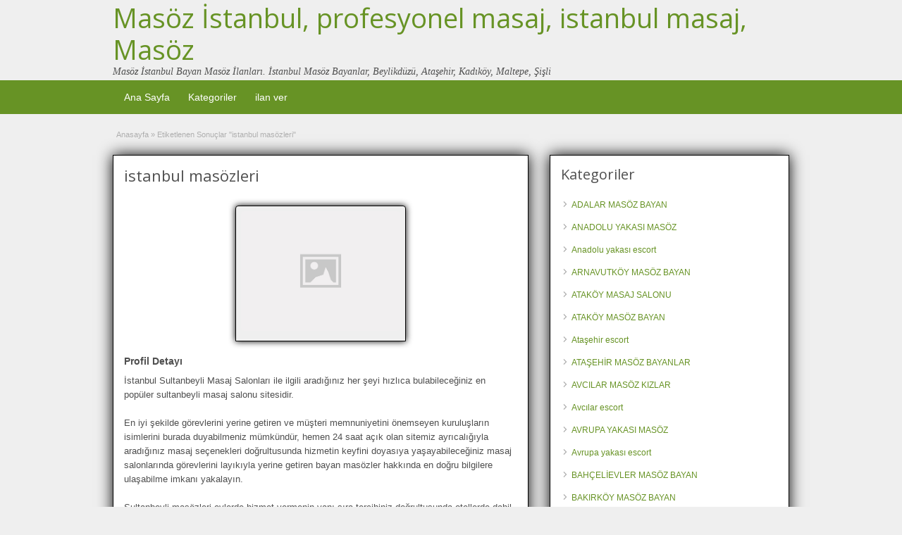

--- FILE ---
content_type: text/html; charset=UTF-8
request_url: http://www.ortimistanbul.com/ad-tag/istanbul-masozleri
body_size: 12025
content:
<!DOCTYPE html>
<!--[if lt IE 7 ]> <html class="ie6" lang="tr"> <![endif]-->
<!--[if IE 7 ]>    <html class="ie7" lang="tr"> <![endif]-->
<!--[if IE 8 ]>    <html class="ie8" lang="tr"> <![endif]-->
<!--[if IE 9 ]>    <html class="ie9" lang="tr"> <![endif]-->
<!--[if (gt IE 9)|!(IE)]><!--> <html lang="tr"> <!--<![endif]-->

<head>

	<meta http-equiv="Content-Type" content="text/html; charset=UTF-8" />
	<link rel="profile" href="http://gmpg.org/xfn/11" />

	<title>istanbul masözleri | Masöz İstanbul, profesyonel masaj, istanbul masaj, Masöz</title>

	<link rel="alternate" type="application/rss+xml" title="RSS 2.0" href="http://www.ortimistanbul.com/feed?post_type=ad_listing" />
	<link rel="pingback" href="http://www.ortimistanbul.com/xmlrpc.php" />

	<meta http-equiv="X-UA-Compatible" content="IE=edge,chrome=1">
	<meta name="viewport" content="width=device-width, initial-scale=1" />

	
	<title>istanbul masözleri | Masöz İstanbul, profesyonel masaj, istanbul masaj, Masöz</title>

		<!-- All in One SEO 4.1.7 -->
		<meta name="robots" content="max-image-preview:large" />
		<link rel="canonical" href="http://www.ortimistanbul.com/ad-tag/istanbul-masozleri" />
		<link rel="next" href="http://www.ortimistanbul.com/ad-tag/istanbul-masozleri/page/2" />
		<script type="application/ld+json" class="aioseo-schema">
			{"@context":"https:\/\/schema.org","@graph":[{"@type":"WebSite","@id":"http:\/\/www.ortimistanbul.com\/#website","url":"http:\/\/www.ortimistanbul.com\/","name":"Mas\u00f6z \u0130stanbul, profesyonel masaj, istanbul masaj, Mas\u00f6z","description":"Mas\u00f6z \u0130stanbul Bayan Mas\u00f6z \u0130lanlar\u0131. \u0130stanbul Mas\u00f6z Bayanlar,  Beylikd\u00fcz\u00fc, Ata\u015fehir, Kad\u0131k\u00f6y, Maltepe, \u015ei\u015fli","inLanguage":"tr-TR","publisher":{"@id":"http:\/\/www.ortimistanbul.com\/#organization"}},{"@type":"Organization","@id":"http:\/\/www.ortimistanbul.com\/#organization","name":"Mas\u00f6z \u0130stanbul, profesyonel masaj, istanbul masaj, Mas\u00f6z","url":"http:\/\/www.ortimistanbul.com\/"},{"@type":"BreadcrumbList","@id":"http:\/\/www.ortimistanbul.com\/ad-tag\/istanbul-masozleri\/#breadcrumblist","itemListElement":[{"@type":"ListItem","@id":"http:\/\/www.ortimistanbul.com\/#listItem","position":1,"item":{"@type":"WebPage","@id":"http:\/\/www.ortimistanbul.com\/","name":"Ev","description":"Mas\u00f6z \u0130stanbul Bayan Mas\u00f6z \u0130lanlar\u0131. \u0130stanbul Mas\u00f6z Bayanlar,  Beylikd\u00fcz\u00fc, Ata\u015fehir, Kad\u0131k\u00f6y, Maltepe, \u015ei\u015fli","url":"http:\/\/www.ortimistanbul.com\/"},"nextItem":"http:\/\/www.ortimistanbul.com\/ad-tag\/istanbul-masozleri#listItem"},{"@type":"ListItem","@id":"http:\/\/www.ortimistanbul.com\/ad-tag\/istanbul-masozleri#listItem","position":2,"item":{"@type":"WebPage","@id":"http:\/\/www.ortimistanbul.com\/ad-tag\/istanbul-masozleri","name":"istanbul mas\u00f6zleri","url":"http:\/\/www.ortimistanbul.com\/ad-tag\/istanbul-masozleri"},"previousItem":"http:\/\/www.ortimistanbul.com\/#listItem"}]},{"@type":"CollectionPage","@id":"http:\/\/www.ortimistanbul.com\/ad-tag\/istanbul-masozleri\/#collectionpage","url":"http:\/\/www.ortimistanbul.com\/ad-tag\/istanbul-masozleri\/","name":"istanbul mas\u00f6zleri | Mas\u00f6z \u0130stanbul, profesyonel masaj, istanbul masaj, Mas\u00f6z","inLanguage":"tr-TR","isPartOf":{"@id":"http:\/\/www.ortimistanbul.com\/#website"},"breadcrumb":{"@id":"http:\/\/www.ortimistanbul.com\/ad-tag\/istanbul-masozleri\/#breadcrumblist"}}]}
		</script>
		<script type="text/javascript" >
			window.ga=window.ga||function(){(ga.q=ga.q||[]).push(arguments)};ga.l=+new Date;
			ga('create', "UA-53679249-1", 'auto');
			ga('send', 'pageview');
		</script>
		<script async src="https://www.google-analytics.com/analytics.js"></script>
		<!-- All in One SEO -->

<meta name="generator" content="Bu sitenin AMP ve CDN (İç Link) kurulumu emrenogay.com tarafından yapılmıştır."/><link rel='dns-prefetch' href='//fonts.googleapis.com' />
<link rel="alternate" type="application/rss+xml" title="Masöz İstanbul, profesyonel masaj, istanbul masaj, Masöz &raquo; akışı" href="http://www.ortimistanbul.com/feed" />
<link rel="alternate" type="application/rss+xml" title="Masöz İstanbul, profesyonel masaj, istanbul masaj, Masöz &raquo; yorum akışı" href="http://www.ortimistanbul.com/comments/feed" />
<link rel="alternate" type="application/rss+xml" title="Masöz İstanbul, profesyonel masaj, istanbul masaj, Masöz &raquo; istanbul masözleri Tag akışı" href="http://www.ortimistanbul.com/ad-tag/istanbul-masozleri/feed" />
<script type="text/javascript">
/* <![CDATA[ */
window._wpemojiSettings = {"baseUrl":"https:\/\/s.w.org\/images\/core\/emoji\/14.0.0\/72x72\/","ext":".png","svgUrl":"https:\/\/s.w.org\/images\/core\/emoji\/14.0.0\/svg\/","svgExt":".svg","source":{"concatemoji":"http:\/\/www.ortimistanbul.com\/wp-includes\/js\/wp-emoji-release.min.js?ver=6.4.7"}};
/*! This file is auto-generated */
!function(i,n){var o,s,e;function c(e){try{var t={supportTests:e,timestamp:(new Date).valueOf()};sessionStorage.setItem(o,JSON.stringify(t))}catch(e){}}function p(e,t,n){e.clearRect(0,0,e.canvas.width,e.canvas.height),e.fillText(t,0,0);var t=new Uint32Array(e.getImageData(0,0,e.canvas.width,e.canvas.height).data),r=(e.clearRect(0,0,e.canvas.width,e.canvas.height),e.fillText(n,0,0),new Uint32Array(e.getImageData(0,0,e.canvas.width,e.canvas.height).data));return t.every(function(e,t){return e===r[t]})}function u(e,t,n){switch(t){case"flag":return n(e,"\ud83c\udff3\ufe0f\u200d\u26a7\ufe0f","\ud83c\udff3\ufe0f\u200b\u26a7\ufe0f")?!1:!n(e,"\ud83c\uddfa\ud83c\uddf3","\ud83c\uddfa\u200b\ud83c\uddf3")&&!n(e,"\ud83c\udff4\udb40\udc67\udb40\udc62\udb40\udc65\udb40\udc6e\udb40\udc67\udb40\udc7f","\ud83c\udff4\u200b\udb40\udc67\u200b\udb40\udc62\u200b\udb40\udc65\u200b\udb40\udc6e\u200b\udb40\udc67\u200b\udb40\udc7f");case"emoji":return!n(e,"\ud83e\udef1\ud83c\udffb\u200d\ud83e\udef2\ud83c\udfff","\ud83e\udef1\ud83c\udffb\u200b\ud83e\udef2\ud83c\udfff")}return!1}function f(e,t,n){var r="undefined"!=typeof WorkerGlobalScope&&self instanceof WorkerGlobalScope?new OffscreenCanvas(300,150):i.createElement("canvas"),a=r.getContext("2d",{willReadFrequently:!0}),o=(a.textBaseline="top",a.font="600 32px Arial",{});return e.forEach(function(e){o[e]=t(a,e,n)}),o}function t(e){var t=i.createElement("script");t.src=e,t.defer=!0,i.head.appendChild(t)}"undefined"!=typeof Promise&&(o="wpEmojiSettingsSupports",s=["flag","emoji"],n.supports={everything:!0,everythingExceptFlag:!0},e=new Promise(function(e){i.addEventListener("DOMContentLoaded",e,{once:!0})}),new Promise(function(t){var n=function(){try{var e=JSON.parse(sessionStorage.getItem(o));if("object"==typeof e&&"number"==typeof e.timestamp&&(new Date).valueOf()<e.timestamp+604800&&"object"==typeof e.supportTests)return e.supportTests}catch(e){}return null}();if(!n){if("undefined"!=typeof Worker&&"undefined"!=typeof OffscreenCanvas&&"undefined"!=typeof URL&&URL.createObjectURL&&"undefined"!=typeof Blob)try{var e="postMessage("+f.toString()+"("+[JSON.stringify(s),u.toString(),p.toString()].join(",")+"));",r=new Blob([e],{type:"text/javascript"}),a=new Worker(URL.createObjectURL(r),{name:"wpTestEmojiSupports"});return void(a.onmessage=function(e){c(n=e.data),a.terminate(),t(n)})}catch(e){}c(n=f(s,u,p))}t(n)}).then(function(e){for(var t in e)n.supports[t]=e[t],n.supports.everything=n.supports.everything&&n.supports[t],"flag"!==t&&(n.supports.everythingExceptFlag=n.supports.everythingExceptFlag&&n.supports[t]);n.supports.everythingExceptFlag=n.supports.everythingExceptFlag&&!n.supports.flag,n.DOMReady=!1,n.readyCallback=function(){n.DOMReady=!0}}).then(function(){return e}).then(function(){var e;n.supports.everything||(n.readyCallback(),(e=n.source||{}).concatemoji?t(e.concatemoji):e.wpemoji&&e.twemoji&&(t(e.twemoji),t(e.wpemoji)))}))}((window,document),window._wpemojiSettings);
/* ]]> */
</script>
<style id='wp-emoji-styles-inline-css' type='text/css'>

	img.wp-smiley, img.emoji {
		display: inline !important;
		border: none !important;
		box-shadow: none !important;
		height: 1em !important;
		width: 1em !important;
		margin: 0 0.07em !important;
		vertical-align: -0.1em !important;
		background: none !important;
		padding: 0 !important;
	}
</style>
<link rel='stylesheet' id='wp-block-library-css' href='http://www.ortimistanbul.com/wp-includes/css/dist/block-library/style.min.css?ver=6.4.7' type='text/css' media='all' />
<style id='classic-theme-styles-inline-css' type='text/css'>
/*! This file is auto-generated */
.wp-block-button__link{color:#fff;background-color:#32373c;border-radius:9999px;box-shadow:none;text-decoration:none;padding:calc(.667em + 2px) calc(1.333em + 2px);font-size:1.125em}.wp-block-file__button{background:#32373c;color:#fff;text-decoration:none}
</style>
<style id='global-styles-inline-css' type='text/css'>
body{--wp--preset--color--black: #000000;--wp--preset--color--cyan-bluish-gray: #abb8c3;--wp--preset--color--white: #ffffff;--wp--preset--color--pale-pink: #f78da7;--wp--preset--color--vivid-red: #cf2e2e;--wp--preset--color--luminous-vivid-orange: #ff6900;--wp--preset--color--luminous-vivid-amber: #fcb900;--wp--preset--color--light-green-cyan: #7bdcb5;--wp--preset--color--vivid-green-cyan: #00d084;--wp--preset--color--pale-cyan-blue: #8ed1fc;--wp--preset--color--vivid-cyan-blue: #0693e3;--wp--preset--color--vivid-purple: #9b51e0;--wp--preset--gradient--vivid-cyan-blue-to-vivid-purple: linear-gradient(135deg,rgba(6,147,227,1) 0%,rgb(155,81,224) 100%);--wp--preset--gradient--light-green-cyan-to-vivid-green-cyan: linear-gradient(135deg,rgb(122,220,180) 0%,rgb(0,208,130) 100%);--wp--preset--gradient--luminous-vivid-amber-to-luminous-vivid-orange: linear-gradient(135deg,rgba(252,185,0,1) 0%,rgba(255,105,0,1) 100%);--wp--preset--gradient--luminous-vivid-orange-to-vivid-red: linear-gradient(135deg,rgba(255,105,0,1) 0%,rgb(207,46,46) 100%);--wp--preset--gradient--very-light-gray-to-cyan-bluish-gray: linear-gradient(135deg,rgb(238,238,238) 0%,rgb(169,184,195) 100%);--wp--preset--gradient--cool-to-warm-spectrum: linear-gradient(135deg,rgb(74,234,220) 0%,rgb(151,120,209) 20%,rgb(207,42,186) 40%,rgb(238,44,130) 60%,rgb(251,105,98) 80%,rgb(254,248,76) 100%);--wp--preset--gradient--blush-light-purple: linear-gradient(135deg,rgb(255,206,236) 0%,rgb(152,150,240) 100%);--wp--preset--gradient--blush-bordeaux: linear-gradient(135deg,rgb(254,205,165) 0%,rgb(254,45,45) 50%,rgb(107,0,62) 100%);--wp--preset--gradient--luminous-dusk: linear-gradient(135deg,rgb(255,203,112) 0%,rgb(199,81,192) 50%,rgb(65,88,208) 100%);--wp--preset--gradient--pale-ocean: linear-gradient(135deg,rgb(255,245,203) 0%,rgb(182,227,212) 50%,rgb(51,167,181) 100%);--wp--preset--gradient--electric-grass: linear-gradient(135deg,rgb(202,248,128) 0%,rgb(113,206,126) 100%);--wp--preset--gradient--midnight: linear-gradient(135deg,rgb(2,3,129) 0%,rgb(40,116,252) 100%);--wp--preset--font-size--small: 13px;--wp--preset--font-size--medium: 20px;--wp--preset--font-size--large: 36px;--wp--preset--font-size--x-large: 42px;--wp--preset--spacing--20: 0.44rem;--wp--preset--spacing--30: 0.67rem;--wp--preset--spacing--40: 1rem;--wp--preset--spacing--50: 1.5rem;--wp--preset--spacing--60: 2.25rem;--wp--preset--spacing--70: 3.38rem;--wp--preset--spacing--80: 5.06rem;--wp--preset--shadow--natural: 6px 6px 9px rgba(0, 0, 0, 0.2);--wp--preset--shadow--deep: 12px 12px 50px rgba(0, 0, 0, 0.4);--wp--preset--shadow--sharp: 6px 6px 0px rgba(0, 0, 0, 0.2);--wp--preset--shadow--outlined: 6px 6px 0px -3px rgba(255, 255, 255, 1), 6px 6px rgba(0, 0, 0, 1);--wp--preset--shadow--crisp: 6px 6px 0px rgba(0, 0, 0, 1);}:where(.is-layout-flex){gap: 0.5em;}:where(.is-layout-grid){gap: 0.5em;}body .is-layout-flow > .alignleft{float: left;margin-inline-start: 0;margin-inline-end: 2em;}body .is-layout-flow > .alignright{float: right;margin-inline-start: 2em;margin-inline-end: 0;}body .is-layout-flow > .aligncenter{margin-left: auto !important;margin-right: auto !important;}body .is-layout-constrained > .alignleft{float: left;margin-inline-start: 0;margin-inline-end: 2em;}body .is-layout-constrained > .alignright{float: right;margin-inline-start: 2em;margin-inline-end: 0;}body .is-layout-constrained > .aligncenter{margin-left: auto !important;margin-right: auto !important;}body .is-layout-constrained > :where(:not(.alignleft):not(.alignright):not(.alignfull)){max-width: var(--wp--style--global--content-size);margin-left: auto !important;margin-right: auto !important;}body .is-layout-constrained > .alignwide{max-width: var(--wp--style--global--wide-size);}body .is-layout-flex{display: flex;}body .is-layout-flex{flex-wrap: wrap;align-items: center;}body .is-layout-flex > *{margin: 0;}body .is-layout-grid{display: grid;}body .is-layout-grid > *{margin: 0;}:where(.wp-block-columns.is-layout-flex){gap: 2em;}:where(.wp-block-columns.is-layout-grid){gap: 2em;}:where(.wp-block-post-template.is-layout-flex){gap: 1.25em;}:where(.wp-block-post-template.is-layout-grid){gap: 1.25em;}.has-black-color{color: var(--wp--preset--color--black) !important;}.has-cyan-bluish-gray-color{color: var(--wp--preset--color--cyan-bluish-gray) !important;}.has-white-color{color: var(--wp--preset--color--white) !important;}.has-pale-pink-color{color: var(--wp--preset--color--pale-pink) !important;}.has-vivid-red-color{color: var(--wp--preset--color--vivid-red) !important;}.has-luminous-vivid-orange-color{color: var(--wp--preset--color--luminous-vivid-orange) !important;}.has-luminous-vivid-amber-color{color: var(--wp--preset--color--luminous-vivid-amber) !important;}.has-light-green-cyan-color{color: var(--wp--preset--color--light-green-cyan) !important;}.has-vivid-green-cyan-color{color: var(--wp--preset--color--vivid-green-cyan) !important;}.has-pale-cyan-blue-color{color: var(--wp--preset--color--pale-cyan-blue) !important;}.has-vivid-cyan-blue-color{color: var(--wp--preset--color--vivid-cyan-blue) !important;}.has-vivid-purple-color{color: var(--wp--preset--color--vivid-purple) !important;}.has-black-background-color{background-color: var(--wp--preset--color--black) !important;}.has-cyan-bluish-gray-background-color{background-color: var(--wp--preset--color--cyan-bluish-gray) !important;}.has-white-background-color{background-color: var(--wp--preset--color--white) !important;}.has-pale-pink-background-color{background-color: var(--wp--preset--color--pale-pink) !important;}.has-vivid-red-background-color{background-color: var(--wp--preset--color--vivid-red) !important;}.has-luminous-vivid-orange-background-color{background-color: var(--wp--preset--color--luminous-vivid-orange) !important;}.has-luminous-vivid-amber-background-color{background-color: var(--wp--preset--color--luminous-vivid-amber) !important;}.has-light-green-cyan-background-color{background-color: var(--wp--preset--color--light-green-cyan) !important;}.has-vivid-green-cyan-background-color{background-color: var(--wp--preset--color--vivid-green-cyan) !important;}.has-pale-cyan-blue-background-color{background-color: var(--wp--preset--color--pale-cyan-blue) !important;}.has-vivid-cyan-blue-background-color{background-color: var(--wp--preset--color--vivid-cyan-blue) !important;}.has-vivid-purple-background-color{background-color: var(--wp--preset--color--vivid-purple) !important;}.has-black-border-color{border-color: var(--wp--preset--color--black) !important;}.has-cyan-bluish-gray-border-color{border-color: var(--wp--preset--color--cyan-bluish-gray) !important;}.has-white-border-color{border-color: var(--wp--preset--color--white) !important;}.has-pale-pink-border-color{border-color: var(--wp--preset--color--pale-pink) !important;}.has-vivid-red-border-color{border-color: var(--wp--preset--color--vivid-red) !important;}.has-luminous-vivid-orange-border-color{border-color: var(--wp--preset--color--luminous-vivid-orange) !important;}.has-luminous-vivid-amber-border-color{border-color: var(--wp--preset--color--luminous-vivid-amber) !important;}.has-light-green-cyan-border-color{border-color: var(--wp--preset--color--light-green-cyan) !important;}.has-vivid-green-cyan-border-color{border-color: var(--wp--preset--color--vivid-green-cyan) !important;}.has-pale-cyan-blue-border-color{border-color: var(--wp--preset--color--pale-cyan-blue) !important;}.has-vivid-cyan-blue-border-color{border-color: var(--wp--preset--color--vivid-cyan-blue) !important;}.has-vivid-purple-border-color{border-color: var(--wp--preset--color--vivid-purple) !important;}.has-vivid-cyan-blue-to-vivid-purple-gradient-background{background: var(--wp--preset--gradient--vivid-cyan-blue-to-vivid-purple) !important;}.has-light-green-cyan-to-vivid-green-cyan-gradient-background{background: var(--wp--preset--gradient--light-green-cyan-to-vivid-green-cyan) !important;}.has-luminous-vivid-amber-to-luminous-vivid-orange-gradient-background{background: var(--wp--preset--gradient--luminous-vivid-amber-to-luminous-vivid-orange) !important;}.has-luminous-vivid-orange-to-vivid-red-gradient-background{background: var(--wp--preset--gradient--luminous-vivid-orange-to-vivid-red) !important;}.has-very-light-gray-to-cyan-bluish-gray-gradient-background{background: var(--wp--preset--gradient--very-light-gray-to-cyan-bluish-gray) !important;}.has-cool-to-warm-spectrum-gradient-background{background: var(--wp--preset--gradient--cool-to-warm-spectrum) !important;}.has-blush-light-purple-gradient-background{background: var(--wp--preset--gradient--blush-light-purple) !important;}.has-blush-bordeaux-gradient-background{background: var(--wp--preset--gradient--blush-bordeaux) !important;}.has-luminous-dusk-gradient-background{background: var(--wp--preset--gradient--luminous-dusk) !important;}.has-pale-ocean-gradient-background{background: var(--wp--preset--gradient--pale-ocean) !important;}.has-electric-grass-gradient-background{background: var(--wp--preset--gradient--electric-grass) !important;}.has-midnight-gradient-background{background: var(--wp--preset--gradient--midnight) !important;}.has-small-font-size{font-size: var(--wp--preset--font-size--small) !important;}.has-medium-font-size{font-size: var(--wp--preset--font-size--medium) !important;}.has-large-font-size{font-size: var(--wp--preset--font-size--large) !important;}.has-x-large-font-size{font-size: var(--wp--preset--font-size--x-large) !important;}
.wp-block-navigation a:where(:not(.wp-element-button)){color: inherit;}
:where(.wp-block-post-template.is-layout-flex){gap: 1.25em;}:where(.wp-block-post-template.is-layout-grid){gap: 1.25em;}
:where(.wp-block-columns.is-layout-flex){gap: 2em;}:where(.wp-block-columns.is-layout-grid){gap: 2em;}
.wp-block-pullquote{font-size: 1.5em;line-height: 1.6;}
</style>
<link rel='stylesheet' id='jquery-ui-style-css' href='http://www.ortimistanbul.com/wp-content/themes/masaj/framework/styles/jquery-ui/jquery-ui.min.css?ver=1.11.2' type='text/css' media='all' />
<link rel='stylesheet' id='at-main-css' href='http://www.ortimistanbul.com/wp-content/themes/masaj/style.css?ver=6.4.7' type='text/css' media='all' />
<link rel='stylesheet' id='at-color-css' href='http://www.ortimistanbul.com/wp-content/themes/masaj/styles/green.css?ver=6.4.7' type='text/css' media='all' />
<link rel='stylesheet' id='dashicons-css' href='http://www.ortimistanbul.com/wp-includes/css/dashicons.min.css?ver=6.4.7' type='text/css' media='all' />
<link rel='stylesheet' id='open-sans-css' href='https://fonts.googleapis.com/css?family=Open+Sans%3A300italic%2C400italic%2C600italic%2C300%2C400%2C600&#038;subset=latin%2Clatin-ext&#038;display=fallback&#038;ver=6.4.7' type='text/css' media='all' />
<script type="text/javascript" id="jquery-core-js-extra">
/* <![CDATA[ */
var AppThemes = {"ajaxurl":"\/wp-admin\/admin-ajax.php","current_url":"http:\/\/www.ortimistanbul.com\/ad-tag\/istanbul-masozleri"};
/* ]]> */
</script>
<script type="text/javascript" src="http://www.ortimistanbul.com/wp-includes/js/jquery/jquery.min.js?ver=3.7.1" id="jquery-core-js"></script>
<script type="text/javascript" src="http://www.ortimistanbul.com/wp-includes/js/jquery/jquery-migrate.min.js?ver=3.4.1" id="jquery-migrate-js"></script>
<script type="text/javascript" src="http://www.ortimistanbul.com/wp-content/themes/masaj/includes/js/jquery.tinynav.js?ver=1.1" id="tinynav-js"></script>
<script type="text/javascript" src="http://www.ortimistanbul.com/wp-content/themes/masaj/theme-framework/js/footable/jquery.footable.min.js?ver=2.0.3" id="footable-js"></script>
<script type="text/javascript" id="theme-scripts-js-extra">
/* <![CDATA[ */
var classipress_params = {"appTaxTag":"ad_tag","require_images":"","ad_parent_posting":"yes","ad_currency":"$","currency_position":"left","home_url":"http:\/\/www.ortimistanbul.com\/","ajax_url":"\/wp-admin\/admin-ajax.php","nonce":"cbcd1691a0","text_processing":"Processing...","text_require_images":"Please upload at least 1 image.","text_before_delete_ad":"Are you sure you want to delete this ad?","text_mobile_navigation":"Navigation","loader":"http:\/\/www.ortimistanbul.com\/wp-content\/themes\/masaj\/images\/loader.gif","listing_id":"0"};
/* ]]> */
</script>
<script type="text/javascript" src="http://www.ortimistanbul.com/wp-content/themes/masaj/includes/js/theme-scripts.min.js?ver=3.3.3" id="theme-scripts-js"></script>
<link rel="https://api.w.org/" href="http://www.ortimistanbul.com/wp-json/" /><link rel="EditURI" type="application/rsd+xml" title="RSD" href="http://www.ortimistanbul.com/xmlrpc.php?rsd" />
<meta name="generator" content="WordPress 6.4.7" />
			<link rel="amphtml" href="http://msz.ortimistanbul.com/amp/ad-tag/istanbul-masozleri"/>
			<link rel="shortcut icon" href="http://www.ortimistanbul.com/wp-content/themes/masaj/images/favicon.ico" />

	<meta name="generator" content="ClassiPress 3.5.4" />
<meta property="og:type" content="website" />
<meta property="og:locale" content="tr_TR" />
<meta property="og:site_name" content="Masöz İstanbul, profesyonel masaj, istanbul masaj, Masöz" />
<meta property="og:image" content="http://www.ortimistanbul.com/wp-content/themes/masaj/images/cp_logo_black.png" />
<meta property="og:url" content="http://www.ortimistanbul.com/ad-tag/istanbul-masozleri" />
<meta property="og:title" content="istanbul masözleri" />
	<style type="text/css" id="cp-header-css">
			#logo h1 a,
		#logo h1 a:hover,
		#logo .description {
			color: ##666666;
		}
		
	</style>
	
    <style type="text/css">

		
					.content a:not(.cp-fixed-color):not(.selectBox) { color: #679325; }
			#easyTooltip { background: #679325; }
			.tags span { background: #679325; }
			span.colour { color: #679325; }
			.tags span:before { border-color: transparent #679325 transparent transparent; }
		
					.header_top { background: #313131;  }
		
					.header_top .header_top_res p a { color: #9dbd6d; }
		
					.header_top .header_top_res p { color: #ffffff;  }
		
		
					.header_menu, .footer_menu { background: #679325; }
			ol.progtrckr li.progtrckr-done, ol.progtrckr li.progtrckr-todo { border-bottom-color: #679325; }
		
					.btn_orange, .pages a, .pages span, .btn-topsearch, .tab-dashboard ul.tabnavig li a, .tab-dashboard ul.tabnavig li a.selected, .reports_form input[type="submit"] { color: #ffffff; }
		
					.btn_orange, .pages a, .pages span, .btn-topsearch,	.reports_form input[type="submit"] { background: #536c2e; }
			.tab-dashboard ul.tabnavig li a.selected { border-bottom: 1px solid #536c2e;background: #536c2e; }
			.tab-dashboard ul.tabnavig li a { background:  rgba(83, 108, 46, 0.6) ; }
			ol.progtrckr li.progtrckr-done:before { background: #536c2e; }
		
					.footer { background: #313131; }
		
					.footer_main_res div.column { color: #9dbd6d; }
		
					.footer_main_res div.column h1, .footer_main_res div.column h2, .footer_main_res div.column h3 { color: #ffffff; }
		
					.footer_main_res div.column a, .footer_main_res div.column ul li a { color: #9dbd6d; }
		
					.footer_main_res { width: 940px; }
			@media screen and (max-width: 860px) {
				.footer_main_res { width: 100%; }
				#footer .inner {
					float: left;
					width: 95%;
				}
			}
		
					.footer_main_res div.column { width: 200px; }
			@media screen and (max-width: 860px) {
				.footer_main_res div.column {
					float: left;
					width: 95%;
				}
			}
		
	</style>
	
	
</head>

<body class="archive tax-ad_tag term-istanbul-masozleri term-163">

	
	<div class="container">

		
				<div class="header">

	<div class="header_top">

		<div class="header_top_res">

		</div><!-- /header_top_res -->

	</div><!-- /header_top -->

	<div class="header_main">

		<div class="header_main_bg">

			<div class="header_main_res">
				
				<div id="logo">

											<h1 class="site-title">
							<a href="http://www.ortimistanbul.com/" title="Masöz İstanbul, profesyonel masaj, istanbul masaj, Masöz" rel="home">
								Masöz İstanbul, profesyonel masaj, istanbul masaj, Masöz							</a>
						</h1>
																<div class="description">Masöz İstanbul Bayan Masöz İlanları. İstanbul Masöz Bayanlar,  Beylikdüzü, Ataşehir, Kadıköy, Maltepe, Şişli</div>
					
				</div><!-- /logo -->
<meta name="google-site-verification" content="YevhkNVnVqAkUm9EjSMWn0dFskBGGOnvh6nEFMRN60E" />
				<div class="adblock">
				
									</div><!-- /adblock -->
			

				<div class="clr"></div>

			</div><!-- /header_main_res -->

		</div><!-- /header_main_bg -->

	</div><!-- /header_main -->


	<div class="header_menu">

		<div class="header_menu_res">

			<ul id="menu-header" class="menu"><li id="menu-item-1150" class="menu-item menu-item-type-custom menu-item-object-custom menu-item-home menu-item-1150"><a href="http://www.ortimistanbul.com/">Ana Sayfa</a></li>
<li id="menu-item-1844" class="menu-item menu-item-type-post_type menu-item-object-page menu-item-1844"><a href="http://www.ortimistanbul.com/categories">Kategoriler</a><div class="adv_categories" id="adv_categories"><div class="catcol first"><ul class="maincat-list"><li class="maincat cat-item-110"><a href="http://www.ortimistanbul.com/ad-category/adalar-masoz-bayan" title="">ADALAR MASÖZ BAYAN</a>  </li>
<li class="maincat cat-item-328"><a href="http://www.ortimistanbul.com/ad-category/anadolu-yakasi-masoz" title="">ANADOLU YAKASI MASÖZ</a>  </li>
<li class="maincat cat-item-745"><a href="http://www.ortimistanbul.com/ad-category/anadolu-yakasi-escort" title="">Anadolu yakası escort</a>  </li>
<li class="maincat cat-item-111"><a href="http://www.ortimistanbul.com/ad-category/arnavutkoy-masoz-bayan" title="">ARNAVUTKÖY MASÖZ BAYAN</a>  </li>
<li class="maincat cat-item-185"><a href="http://www.ortimistanbul.com/ad-category/atakoy-masaj-salonu" title="">ATAKÖY MASAJ SALONU</a>  </li>
<li class="maincat cat-item-184"><a href="http://www.ortimistanbul.com/ad-category/atakoy-masoz-bayan" title="">ATAKÖY MASÖZ BAYAN</a>  </li>
<li class="maincat cat-item-740"><a href="http://www.ortimistanbul.com/ad-category/atasehir-escort" title="">Ataşehir escort</a>  </li>
<li class="maincat cat-item-108"><a href="http://www.ortimistanbul.com/ad-category/atasehir-masoz-bayanlar" title="">ATAŞEHİR MASÖZ BAYANLAR</a>  </li>
<li class="maincat cat-item-114"><a href="http://www.ortimistanbul.com/ad-category/avcilar-masoz-kizlar" title="">AVCILAR MASÖZ KIZLAR</a>  </li>
<li class="maincat cat-item-744"><a href="http://www.ortimistanbul.com/ad-category/avcilar-escort" title="">Avcılar escort</a>  </li>
<li class="maincat cat-item-327"><a href="http://www.ortimistanbul.com/ad-category/avrupa-yakasi-masoz" title="">AVRUPA YAKASI MASÖZ</a>  </li>
<li class="maincat cat-item-746"><a href="http://www.ortimistanbul.com/ad-category/avrupa-yakasi-escort" title="">Avrupa yakası escort</a>  </li>
<li class="maincat cat-item-115"><a href="http://www.ortimistanbul.com/ad-category/bahcelievler-masoz-bayan" title="">BAHÇELİEVLER MASÖZ BAYAN</a>  </li>
<li class="maincat cat-item-364"><a href="http://www.ortimistanbul.com/ad-category/bakirkoy-masoz-bayan" title="">BAKIRKÖY MASÖZ BAYAN</a>  </li>
<li class="maincat cat-item-742"><a href="http://www.ortimistanbul.com/ad-category/bakirkoy-escort" title="">Bakırköy escort</a>  </li>
<li class="maincat cat-item-112"><a href="http://www.ortimistanbul.com/ad-category/bebek-bayan-masoz" title="">BEBEK BAYAN MASÖZ</a>  </li>
<li class="maincat cat-item-117"><a href="http://www.ortimistanbul.com/ad-category/besiktas-masoz-bayanlar" title="">BEŞİKTAŞ MASÖZ BAYANLAR</a>  </li>
<li class="maincat cat-item-748"><a href="http://www.ortimistanbul.com/ad-category/besyol-escort" title="">Beşyol escort</a>  </li>
<li class="maincat cat-item-116"><a href="http://www.ortimistanbul.com/ad-category/beykoz-masoz-kizlar" title="">BEYKOZ MASÖZ KIZLAR</a>  </li>
<li class="maincat cat-item-113"><a href="http://www.ortimistanbul.com/ad-category/beylikduzu-masoz-bayan" title="">BEYLİKDÜZÜ MASÖZ BAYAN</a>  </li>
<li class="maincat cat-item-118"><a href="http://www.ortimistanbul.com/ad-category/buyukcekmece-masoz-bayan" title="">BÜYÜKÇEKMECE MASÖZ BAYAN</a>  </li>
</ul>
</div><!-- /catcol -->
<div class="catcol"><ul class="maincat-list"><li class="maincat cat-item-136"><a href="http://www.ortimistanbul.com/ad-category/catalca-masoz-bayan" title="">ÇATALCA MASÖZ BAYAN</a>  </li>
<li class="maincat cat-item-747"><a href="http://www.ortimistanbul.com/ad-category/esenler-escort" title="">Esenler escort</a>  </li>
<li class="maincat cat-item-106"><a href="http://www.ortimistanbul.com/ad-category/evde-masaj" title="">EVDE MASAJ</a>  </li>
<li class="maincat cat-item-119"><a href="http://www.ortimistanbul.com/ad-category/eyup-masoz-bayan" title="">EYÜP MASÖZ BAYAN</a>  </li>
<li class="maincat cat-item-120"><a href="http://www.ortimistanbul.com/ad-category/fatih-masoz-bayan" title="">FATİH MASÖZ BAYAN</a>  </li>
<li class="maincat cat-item-121"><a href="http://www.ortimistanbul.com/ad-category/gaziosmanpasa-masoz-bayan" title="">GAZİOSMANPAŞA MASÖZ BAYAN</a>  </li>
<li class="maincat cat-item-122"><a href="http://www.ortimistanbul.com/ad-category/gungoren-masoz-bayan" title="">GÜNGÖREN MASÖZ BAYAN</a>  </li>
<li class="maincat cat-item-749"><a href="http://www.ortimistanbul.com/ad-category/istanbul-escort-bayan" title="">istanbul escort bayan</a>  </li>
<li class="maincat cat-item-666"><a href="http://www.ortimistanbul.com/ad-category/istanbul-masaj" title="">İSTANBUL MASAJ</a>  </li>
<li class="maincat cat-item-98"><a href="http://www.ortimistanbul.com/ad-category/istanbul-masoz" title="">iSTANBUL MASöZ</a>  </li>
<li class="maincat cat-item-104"><a href="http://www.ortimistanbul.com/ad-category/kadikoy-masaj-salonu" title="">KADIKÖY MASAJ SALONU</a>  </li>
<li class="maincat cat-item-142"><a href="http://www.ortimistanbul.com/ad-category/kadikoy-masoz-bayan" title="">KADIKÖY MASÖZ BAYAN</a>  </li>
<li class="maincat cat-item-741"><a href="http://www.ortimistanbul.com/ad-category/kadikoy-escort" title="">Kadıköy escort</a>  </li>
<li class="maincat cat-item-123"><a href="http://www.ortimistanbul.com/ad-category/kagithane-masoz-bayan" title="">KAĞITHANE MASÖZ BAYAN</a>  </li>
<li class="maincat cat-item-950"><a href="http://www.ortimistanbul.com/ad-category/kartal-masoz" title="">KARTAL MASÖZ</a>  </li>
<li class="maincat cat-item-124"><a href="http://www.ortimistanbul.com/ad-category/kucukcekmece-masoz-bayan" title="">KÜÇÜKÇEKMECE MASÖZ BAYAN</a>  </li>
<li class="maincat cat-item-125"><a href="http://www.ortimistanbul.com/ad-category/levent-masoz-bayan" title="">LEVENT MASÖZ BAYAN</a>  </li>
<li class="maincat cat-item-743"><a href="http://www.ortimistanbul.com/ad-category/maltepe-escort" title="">Maltepe escort</a>  </li>
<li class="maincat cat-item-109"><a href="http://www.ortimistanbul.com/ad-category/maltepe-masoz-bayan" title="">MALTEPE MASÖZ BAYAN</a>  </li>
<li class="maincat cat-item-667"><a href="http://www.ortimistanbul.com/ad-category/masaj" title="">MASAJ</a>  </li>
<li class="maincat cat-item-105"><a href="http://www.ortimistanbul.com/ad-category/masaj-salonu" title="">MASAJ SALONU</a>  </li>
</ul>
</div><!-- /catcol -->
<div class="catcol"><ul class="maincat-list"><li class="maincat cat-item-525"><a href="http://www.ortimistanbul.com/ad-category/masoz" title="">MASÖZ</a>  </li>
<li class="maincat cat-item-107"><a href="http://www.ortimistanbul.com/ad-category/evde-masoz" title="">MASÖZ</a>  </li>
<li class="maincat cat-item-126"><a href="http://www.ortimistanbul.com/ad-category/mecidiyekoy-masoz-bayan" title="">MECİDİYEKÖY MASÖZ BAYAN</a>  </li>
<li class="maincat cat-item-127"><a href="http://www.ortimistanbul.com/ad-category/nisantasi-masoz-bayan" title="">NİŞANTAŞI MASÖZ BAYAN</a>  </li>
<li class="maincat cat-item-128"><a href="http://www.ortimistanbul.com/ad-category/pendik-masoz-bayan" title="">PENDİK MASÖZ BAYAN</a>  </li>
<li class="maincat cat-item-669"><a href="http://www.ortimistanbul.com/ad-category/pro-masaj" title="">PRO MASAJ</a>  </li>
<li class="maincat cat-item-668"><a href="http://www.ortimistanbul.com/ad-category/profesyonel-masaj" title="">PROFESYONEL MASAJ</a>  </li>
<li class="maincat cat-item-129"><a href="http://www.ortimistanbul.com/ad-category/sariyer-masoz-bayan" title="">SARIYER MASÖZ BAYAN</a>  </li>
<li class="maincat cat-item-295"><a href="http://www.ortimistanbul.com/ad-category/sefakoy-masaj-salonlari" title="">SEFAKÖY MASAJ SALONLARI</a>  </li>
<li class="maincat cat-item-294"><a href="http://www.ortimistanbul.com/ad-category/sefakoy-masoz-bayan" title="">SEFAKÖY MASÖZ BAYAN</a>  </li>
<li class="maincat cat-item-131"><a href="http://www.ortimistanbul.com/ad-category/silivri-masoz-bayan" title="">SİLİVRİ MASÖZ BAYAN</a>  </li>
<li class="maincat cat-item-139"><a href="http://www.ortimistanbul.com/ad-category/sirinevler-masoz-bayan" title="">ŞİRİNEVLER MASÖZ BAYAN</a>  </li>
<li class="maincat cat-item-140"><a href="http://www.ortimistanbul.com/ad-category/sisli-masoz-bayan" title="">ŞİŞLİ MASÖZ BAYAN</a>  </li>
<li class="maincat cat-item-130"><a href="http://www.ortimistanbul.com/ad-category/sultangazi-masoz-bayan" title="">SULTANGAZİ MASÖZ BAYAN</a>  </li>
<li class="maincat cat-item-132"><a href="http://www.ortimistanbul.com/ad-category/taksim-masoz-bayan" title="">TAKSİM MASÖZ BAYAN</a>  </li>
<li class="maincat cat-item-133"><a href="http://www.ortimistanbul.com/ad-category/tuzla-masoz-bayan" title="">TUZLA MASÖZ BAYAN</a>  </li>
<li class="maincat cat-item-137"><a href="http://www.ortimistanbul.com/ad-category/umraniye-masoz-bayan" title="">ÜMRANİYE MASÖZ BAYAN</a>  </li>
<li class="maincat cat-item-138"><a href="http://www.ortimistanbul.com/ad-category/uskudar-masoz-bayan" title="">ÜSKÜDAR MASÖZ BAYAN</a>  </li>
<li class="maincat cat-item-134"><a href="http://www.ortimistanbul.com/ad-category/yenibosna-masoz-bayan" title="">YENİBOSNA MASÖZ BAYAN</a>  </li>
<li class="maincat cat-item-135"><a href="http://www.ortimistanbul.com/ad-category/zeytinburnu-masoz-bayan" title="">ZEYTİNBURNU MASÖZ BAYAN</a>  </li>
</ul>
</div><!-- /catcol -->
</div></li>
<li id="menu-item-2253" class="menu-item menu-item-type-post_type menu-item-object-page menu-item-2253"><a href="http://www.ortimistanbul.com/iletisim">ilan ver</a></li>
</ul>		
			<div class="clr"></div>

		</div><!-- /header_menu_res -->

	</div><!-- /header_menu -->

	
	
	
	
</div><!-- /header -->


		
		
		

<div class="content">

	<div class="content_botbg">

		<div class="content_res">

			<div id="breadcrumb"><div id="crumbs">
		<div class="breadcrumb-trail breadcrumbs" itemprop="breadcrumb"><span class="trail-begin"><a href="http://www.ortimistanbul.com" title="Masöz İstanbul, profesyonel masaj, istanbul masaj, Masöz" rel="home">Anasayfa</a></span>
			 <span class="sep">&raquo;</span> <span class="trail-end">Etiketlenen Sonuçlar "istanbul masözleri"</span>
		</div></div></div>

			<div class="clr"></div>

			<div class="content_left">

				
				
				
					
						
						
						<div class="shadowblock_out ">

							<div class="shadowblock">

								
								<h1 class="single-listing">istanbul masözleri</h1>

								<div class="clr"></div>

								

								<div class="pad5 dotted"></div>

								


								
									<div class="bigleft">

										<div id="main-pic">

											<img class="attachment-medium img-responsive" alt="" title="" src="http://www.ortimistanbul.com/wp-content/themes/masaj/images/no-thumb-500x375.png" />
											<div class="clr"></div>

										</div>

										<div id="thumbs-pic">

											
											<div class="clr"></div>

										</div>

									</div><!-- /bigleft -->

								
								<div class="clr"></div>

								
								<div class="single-main">

									
									<h3 class="description-area">Profil Detayı</h3>

									<p>İstanbul Sultanbeyli Masaj Salonları ile ilgili aradığınız her şeyi hızlıca bulabileceğiniz en popüler sultanbeyli masaj salonu sitesidir.</p>
<p>En iyi şekilde görevlerini yerine getiren ve müşteri memnuniyetini önemseyen kuruluşların isimlerini burada duyabilmeniz mümkündür, hemen 24 saat açık olan sitemiz ayrıcalığıyla aradığınız masaj seçenekleri doğrultusunda hizmetin keyfini doyasıya yaşayabileceğiniz masaj salonlarında görevlerini layıkıyla yerine getiren bayan masözler hakkında en doğru bilgilere ulaşabilme imkanı yakalayın.</p>
<p>Sultanbeyli masözleri evlerde hizmet vermenin yanı sıra tercihiniz doğrultusunda otellerde dahil hizmet vermektedir, en kaliteli masözlerle alakalı aradığınız her şey burada! Sultanbeyli ve çevre ilçelerde hayatlarını devam ettiren bayanlar ve baylar sitemiz aracığıyla en iyi şekilde hizmet almanın ayrıcalığını burada doyasıya yaşıyor!</p>
<p>Popüler masaj salonu sitesi olduğumuzdan ötürü Sarışın, Esmer, Kumral, Yerli ve Yabancı masözlerle ilgili birçok paylaşımı burada bulabileceksiniz. Unutmayınız ki: sitemizde yer almakta olan tüm makaleler masözler tarafından sizlere ulaştırılmak üzere editörler tarafından paylaşılmaktadır.</p>
<p>Selamlar, ismim LARA, yaşım 19, yaklaşık 3 ay önce profesyonel olarak masöz olmak amacıyla sertifikamı aldım ve masöz olarak hizmet vermeye başladım, amacım uygun bedeller karşılığında hem kazanç sağlamak ve müşterilerimin memnun kalmalarını sağlamaktır, benden hizmet alan tüm müşterilerimin memnun kalacağını düşünüyorum, çünkü işimi severek yapıyorum. İşimi severek yaptığım için memnun kalmamak gibi bir lükse sahip değilsiniz ona göre hemen arayın bayanlar beylerJ</p>

								</div>

							

							</div><!-- /shadowblock -->

						</div><!-- /shadowblock_out -->

						
					
					<div class="paging"><div class="pages"><span class="total">Page 1 of 2</span><span aria-current="page" class="page-numbers current">1</span>
<a class="page-numbers" href="http://www.ortimistanbul.com/ad-tag/istanbul-masozleri/page/2">2</a>
<a class="next page-numbers" href="http://www.ortimistanbul.com/ad-tag/istanbul-masozleri/page/2">&rsaquo;&rsaquo;</a></div><div class="clr"></div></div>
				
				<div class="clr"></div>

				
					

			</div><!-- /content_left -->

			
<!-- right sidebar -->
<div class="content_right">

	
	<div class="shadowblock_out widget-ad-categories" id="widget-ad-categories-2"><div class="shadowblock"><h2 class="dotted">Kategoriler</h2><div class="recordfromblog"><ul>	<li class="cat-item cat-item-110"><a href="http://www.ortimistanbul.com/ad-category/adalar-masoz-bayan">ADALAR MASÖZ BAYAN</a>
</li>
	<li class="cat-item cat-item-328"><a href="http://www.ortimistanbul.com/ad-category/anadolu-yakasi-masoz">ANADOLU YAKASI MASÖZ</a>
</li>
	<li class="cat-item cat-item-745"><a href="http://www.ortimistanbul.com/ad-category/anadolu-yakasi-escort">Anadolu yakası escort</a>
</li>
	<li class="cat-item cat-item-111"><a href="http://www.ortimistanbul.com/ad-category/arnavutkoy-masoz-bayan">ARNAVUTKÖY MASÖZ BAYAN</a>
</li>
	<li class="cat-item cat-item-185"><a href="http://www.ortimistanbul.com/ad-category/atakoy-masaj-salonu">ATAKÖY MASAJ SALONU</a>
</li>
	<li class="cat-item cat-item-184"><a href="http://www.ortimistanbul.com/ad-category/atakoy-masoz-bayan">ATAKÖY MASÖZ BAYAN</a>
</li>
	<li class="cat-item cat-item-740"><a href="http://www.ortimistanbul.com/ad-category/atasehir-escort">Ataşehir escort</a>
</li>
	<li class="cat-item cat-item-108"><a href="http://www.ortimistanbul.com/ad-category/atasehir-masoz-bayanlar">ATAŞEHİR MASÖZ BAYANLAR</a>
</li>
	<li class="cat-item cat-item-114"><a href="http://www.ortimistanbul.com/ad-category/avcilar-masoz-kizlar">AVCILAR MASÖZ KIZLAR</a>
</li>
	<li class="cat-item cat-item-744"><a href="http://www.ortimistanbul.com/ad-category/avcilar-escort">Avcılar escort</a>
</li>
	<li class="cat-item cat-item-327"><a href="http://www.ortimistanbul.com/ad-category/avrupa-yakasi-masoz">AVRUPA YAKASI MASÖZ</a>
</li>
	<li class="cat-item cat-item-746"><a href="http://www.ortimistanbul.com/ad-category/avrupa-yakasi-escort">Avrupa yakası escort</a>
</li>
	<li class="cat-item cat-item-115"><a href="http://www.ortimistanbul.com/ad-category/bahcelievler-masoz-bayan">BAHÇELİEVLER MASÖZ BAYAN</a>
</li>
	<li class="cat-item cat-item-364"><a href="http://www.ortimistanbul.com/ad-category/bakirkoy-masoz-bayan">BAKIRKÖY MASÖZ BAYAN</a>
</li>
	<li class="cat-item cat-item-742"><a href="http://www.ortimistanbul.com/ad-category/bakirkoy-escort">Bakırköy escort</a>
</li>
	<li class="cat-item cat-item-112"><a href="http://www.ortimistanbul.com/ad-category/bebek-bayan-masoz">BEBEK BAYAN MASÖZ</a>
</li>
	<li class="cat-item cat-item-117"><a href="http://www.ortimistanbul.com/ad-category/besiktas-masoz-bayanlar">BEŞİKTAŞ MASÖZ BAYANLAR</a>
</li>
	<li class="cat-item cat-item-748"><a href="http://www.ortimistanbul.com/ad-category/besyol-escort">Beşyol escort</a>
</li>
	<li class="cat-item cat-item-116"><a href="http://www.ortimistanbul.com/ad-category/beykoz-masoz-kizlar">BEYKOZ MASÖZ KIZLAR</a>
</li>
	<li class="cat-item cat-item-113"><a href="http://www.ortimistanbul.com/ad-category/beylikduzu-masoz-bayan">BEYLİKDÜZÜ MASÖZ BAYAN</a>
</li>
	<li class="cat-item cat-item-118"><a href="http://www.ortimistanbul.com/ad-category/buyukcekmece-masoz-bayan">BÜYÜKÇEKMECE MASÖZ BAYAN</a>
</li>
	<li class="cat-item cat-item-136"><a href="http://www.ortimistanbul.com/ad-category/catalca-masoz-bayan">ÇATALCA MASÖZ BAYAN</a>
</li>
	<li class="cat-item cat-item-747"><a href="http://www.ortimistanbul.com/ad-category/esenler-escort">Esenler escort</a>
</li>
	<li class="cat-item cat-item-106"><a href="http://www.ortimistanbul.com/ad-category/evde-masaj">EVDE MASAJ</a>
</li>
	<li class="cat-item cat-item-119"><a href="http://www.ortimistanbul.com/ad-category/eyup-masoz-bayan">EYÜP MASÖZ BAYAN</a>
</li>
	<li class="cat-item cat-item-120"><a href="http://www.ortimistanbul.com/ad-category/fatih-masoz-bayan">FATİH MASÖZ BAYAN</a>
</li>
	<li class="cat-item cat-item-121"><a href="http://www.ortimistanbul.com/ad-category/gaziosmanpasa-masoz-bayan">GAZİOSMANPAŞA MASÖZ BAYAN</a>
</li>
	<li class="cat-item cat-item-122"><a href="http://www.ortimistanbul.com/ad-category/gungoren-masoz-bayan">GÜNGÖREN MASÖZ BAYAN</a>
</li>
	<li class="cat-item cat-item-749"><a href="http://www.ortimistanbul.com/ad-category/istanbul-escort-bayan">istanbul escort bayan</a>
</li>
	<li class="cat-item cat-item-666"><a href="http://www.ortimistanbul.com/ad-category/istanbul-masaj">İSTANBUL MASAJ</a>
</li>
	<li class="cat-item cat-item-98"><a href="http://www.ortimistanbul.com/ad-category/istanbul-masoz">iSTANBUL MASöZ</a>
</li>
	<li class="cat-item cat-item-104"><a href="http://www.ortimistanbul.com/ad-category/kadikoy-masaj-salonu">KADIKÖY MASAJ SALONU</a>
</li>
	<li class="cat-item cat-item-142"><a href="http://www.ortimistanbul.com/ad-category/kadikoy-masoz-bayan">KADIKÖY MASÖZ BAYAN</a>
</li>
	<li class="cat-item cat-item-741"><a href="http://www.ortimistanbul.com/ad-category/kadikoy-escort">Kadıköy escort</a>
</li>
	<li class="cat-item cat-item-123"><a href="http://www.ortimistanbul.com/ad-category/kagithane-masoz-bayan">KAĞITHANE MASÖZ BAYAN</a>
</li>
	<li class="cat-item cat-item-950"><a href="http://www.ortimistanbul.com/ad-category/kartal-masoz">KARTAL MASÖZ</a>
</li>
	<li class="cat-item cat-item-124"><a href="http://www.ortimistanbul.com/ad-category/kucukcekmece-masoz-bayan">KÜÇÜKÇEKMECE MASÖZ BAYAN</a>
</li>
	<li class="cat-item cat-item-125"><a href="http://www.ortimistanbul.com/ad-category/levent-masoz-bayan">LEVENT MASÖZ BAYAN</a>
</li>
	<li class="cat-item cat-item-743"><a href="http://www.ortimistanbul.com/ad-category/maltepe-escort">Maltepe escort</a>
</li>
	<li class="cat-item cat-item-109"><a href="http://www.ortimistanbul.com/ad-category/maltepe-masoz-bayan">MALTEPE MASÖZ BAYAN</a>
</li>
	<li class="cat-item cat-item-667"><a href="http://www.ortimistanbul.com/ad-category/masaj">MASAJ</a>
</li>
	<li class="cat-item cat-item-105"><a href="http://www.ortimistanbul.com/ad-category/masaj-salonu">MASAJ SALONU</a>
</li>
	<li class="cat-item cat-item-525"><a href="http://www.ortimistanbul.com/ad-category/masoz">MASÖZ</a>
</li>
	<li class="cat-item cat-item-107"><a href="http://www.ortimistanbul.com/ad-category/evde-masoz">MASÖZ</a>
</li>
	<li class="cat-item cat-item-126"><a href="http://www.ortimistanbul.com/ad-category/mecidiyekoy-masoz-bayan">MECİDİYEKÖY MASÖZ BAYAN</a>
</li>
	<li class="cat-item cat-item-127"><a href="http://www.ortimistanbul.com/ad-category/nisantasi-masoz-bayan">NİŞANTAŞI MASÖZ BAYAN</a>
</li>
	<li class="cat-item cat-item-128"><a href="http://www.ortimistanbul.com/ad-category/pendik-masoz-bayan">PENDİK MASÖZ BAYAN</a>
</li>
	<li class="cat-item cat-item-669"><a href="http://www.ortimistanbul.com/ad-category/pro-masaj">PRO MASAJ</a>
</li>
	<li class="cat-item cat-item-668"><a href="http://www.ortimistanbul.com/ad-category/profesyonel-masaj">PROFESYONEL MASAJ</a>
</li>
	<li class="cat-item cat-item-129"><a href="http://www.ortimistanbul.com/ad-category/sariyer-masoz-bayan">SARIYER MASÖZ BAYAN</a>
</li>
	<li class="cat-item cat-item-295"><a href="http://www.ortimistanbul.com/ad-category/sefakoy-masaj-salonlari">SEFAKÖY MASAJ SALONLARI</a>
</li>
	<li class="cat-item cat-item-294"><a href="http://www.ortimistanbul.com/ad-category/sefakoy-masoz-bayan">SEFAKÖY MASÖZ BAYAN</a>
</li>
	<li class="cat-item cat-item-131"><a href="http://www.ortimistanbul.com/ad-category/silivri-masoz-bayan">SİLİVRİ MASÖZ BAYAN</a>
</li>
	<li class="cat-item cat-item-139"><a href="http://www.ortimistanbul.com/ad-category/sirinevler-masoz-bayan">ŞİRİNEVLER MASÖZ BAYAN</a>
</li>
	<li class="cat-item cat-item-140"><a href="http://www.ortimistanbul.com/ad-category/sisli-masoz-bayan">ŞİŞLİ MASÖZ BAYAN</a>
</li>
	<li class="cat-item cat-item-130"><a href="http://www.ortimistanbul.com/ad-category/sultangazi-masoz-bayan">SULTANGAZİ MASÖZ BAYAN</a>
</li>
	<li class="cat-item cat-item-132"><a href="http://www.ortimistanbul.com/ad-category/taksim-masoz-bayan">TAKSİM MASÖZ BAYAN</a>
</li>
	<li class="cat-item cat-item-133"><a href="http://www.ortimistanbul.com/ad-category/tuzla-masoz-bayan">TUZLA MASÖZ BAYAN</a>
</li>
	<li class="cat-item cat-item-137"><a href="http://www.ortimistanbul.com/ad-category/umraniye-masoz-bayan">ÜMRANİYE MASÖZ BAYAN</a>
</li>
	<li class="cat-item cat-item-138"><a href="http://www.ortimistanbul.com/ad-category/uskudar-masoz-bayan">ÜSKÜDAR MASÖZ BAYAN</a>
</li>
	<li class="cat-item cat-item-134"><a href="http://www.ortimistanbul.com/ad-category/yenibosna-masoz-bayan">YENİBOSNA MASÖZ BAYAN</a>
</li>
	<li class="cat-item cat-item-135"><a href="http://www.ortimistanbul.com/ad-category/zeytinburnu-masoz-bayan">ZEYTİNBURNU MASÖZ BAYAN</a>
</li>
</ul></div></div><!-- /shadowblock --></div><!-- /shadowblock_out -->
	

</div><!-- /content_right -->

			<div class="clr"></div>

		</div><!-- /content_res -->

	</div><!-- /content_botbg -->

</div><!-- /content -->
				
<div class="footerTag">

	<div class="footer_mainTag">
		<div class="footer_main_res">
			<div class="shadowblock">
				<h2 class="dotted">Benzer istanbul masöz içerikleri</h2>
				<a href="http://www.ortimistanbul.com/ad-tag/masaj-salonu-yorumlari" style="margin-left:3px; margin-right:3px; font-size:24px">masaj salonu yorumları</a> <a href="http://www.ortimistanbul.com/ad-tag/florya-spa" style="margin-left:3px; margin-right:3px; font-size:23px">florya spa</a> <a href="http://www.ortimistanbul.com/ad-tag/titanic-business-kartal-spa" style="margin-left:3px; margin-right:3px; font-size:25px">titanic business kartal spa</a> <a href="http://www.ortimistanbul.com/ad-tag/aditya-masaj-salonu-maltepe" style="margin-left:3px; margin-right:3px; font-size:22px">aditya masaj salonu maltepe</a> <a href="http://www.ortimistanbul.com/ad-tag/kartal-evde-masaj" style="margin-left:3px; margin-right:3px; font-size:24px">kartal evde masaj</a> <a href="http://www.ortimistanbul.com/ad-tag/masor-ve-masoz-farki" style="margin-left:3px; margin-right:3px; font-size:20px">masör ve masöz farkı</a> <a href="http://www.ortimistanbul.com/ad-tag/grand-park-hotel-pendik" style="margin-left:3px; margin-right:3px; font-size:15px">grand park hotel pendik</a> <a href="http://www.ortimistanbul.com/ad-tag/kupa-bardak-cekme" style="margin-left:3px; margin-right:3px; font-size:16px">kupa bardak çekme</a> <a href="http://www.ortimistanbul.com/ad-tag/vip-su-spa" style="margin-left:3px; margin-right:3px; font-size:15px">vip su spa</a> <a href="http://www.ortimistanbul.com/ad-tag/bakirkoy-spa-merkezi" style="margin-left:3px; margin-right:3px; font-size:19px">bakırköy spa merkezi</a> <a href="http://www.ortimistanbul.com/ad-tag/akupresur" style="margin-left:3px; margin-right:3px; font-size:18px">akupresür</a> <a href="http://www.ortimistanbul.com/ad-tag/sirta-bardak-cekme-nasil-yapilir" style="margin-left:3px; margin-right:3px; font-size:17px">sırta bardak çekme nasıl yapılır</a> <a href="http://www.ortimistanbul.com/ad-tag/masaj-beylikduzu" style="margin-left:3px; margin-right:3px; font-size:17px">masaj beylikdüzü</a> <a href="http://www.ortimistanbul.com/ad-tag/gaziantep-aktaslar-hamami" style="margin-left:3px; margin-right:3px; font-size:25px">gaziantep aktaşlar hamamı</a> <a href="http://www.ortimistanbul.com/ad-tag/green-spa-pendik" style="margin-left:3px; margin-right:3px; font-size:25px">green spa pendik</a> <a href="http://www.ortimistanbul.com/ad-tag/maltepe-escort" style="margin-left:3px; margin-right:3px; font-size:18px">maltepe escort</a> <a href="http://www.ortimistanbul.com/ad-tag/tuzlada-masaj-yapan-bayanlar" style="margin-left:3px; margin-right:3px; font-size:22px">Tuzlada masaj yapan bayanlar</a> <a href="http://www.ortimistanbul.com/ad-tag/kavacik-hamam" style="margin-left:3px; margin-right:3px; font-size:20px">kavacık hamam</a> <a href="http://www.ortimistanbul.com/ad-tag/turkiye-masaj-enstitusu-iletisim" style="margin-left:3px; margin-right:3px; font-size:25px">türkiye masaj enstitüsü iletişim</a> <a href="http://www.ortimistanbul.com/ad-tag/masaj-salonu-istanbul-maltepe" style="margin-left:3px; margin-right:3px; font-size:21px">masaj salonu istanbul maltepe</a> <a href="http://www.ortimistanbul.com/ad-tag/istanbul-masoz" style="margin-left:3px; margin-right:3px; font-size:16px">istanbul masöz</a> 			</div>
			<div class="clr"></div>
		</div><!-- /footer_main_res -->
	</div><!-- /footer_main -->
</div><!-- /footer -->


<div class="footer">

	<div class="footer_menu">

		<div class="footer_menu_res">

			
			<div class="clr"></div>

		</div><!-- /footer_menu_res -->

	</div><!-- /footer_menu -->

	<div class="footer_main">
	
		<div class="footer_main_res">

			<div class="dotted">

					 <!-- no dynamic sidebar so don't do anything --> 
					<div class="clr"></div>

			</div><!-- /dotted -->


			<div class="right">
									
		
				
			</div>

			<p>Kaliteli ve genç ucuz istanbul masöz bayan ve escort masözlerin ilan sitesi.</p>
<div class="friends-links">
<h2 id="friends-links" style="position: fixed;right:-800px; top: -600px; overflow: hidden;;width:150px">
<a href="https://www.kadikoymasoz.com/kategori/evde-masaj/" title="Evde Masaj">Evde Masaj</a>
<a href="https://www.istmasaj.com/kategori/umraniye-masoz/" title="Ümraniye Masöz">Ümraniye Masöz</a>
<a href="https://www.maltepemasoz.com/kategori/masoz-istanbul/" title="Masöz istanbul">Masöz istanbul</a>
<a href="https://www.pendikmasoz.com/kategori/istanbul-masaj/" title="istanbul masaj">istanbul masaj</a>
<a href="https://www.ozelmasoz.com/kategori/masoz/" title="Masöz">Masöz</a>
<a href="https://www.masozantalya.com/kategori/antalya-masoz/" title="Antalya Masöz">Antalya Masöz</a>	
<a href="https://www.masozz.com/" title="istanbul masoz">istanbul masoz</a>
<a href="https://www.masajantalya.com/" title="Antalya Masöz Bayan">Antalya Masöz Bayan</a>	
<a href="https://www.atlantismasajistanbul.com/masoz-bayanlar/" title="istanbul masöz">istanbul masöz</a>	
</h2></div>
			</div>
			</div><!-- /dotted -->



		</div><!-- /footer_main_res -->

	</div><!-- /footer_main -->

</div><!-- /footer -->
		
	</div><!-- /container -->

	<script type="text/javascript" src="http://www.ortimistanbul.com/wp-includes/js/jquery/ui/core.min.js?ver=1.13.2" id="jquery-ui-core-js"></script>
<script type="text/javascript" src="http://www.ortimistanbul.com/wp-includes/js/jquery/ui/menu.min.js?ver=1.13.2" id="jquery-ui-menu-js"></script>
<script type="text/javascript" src="http://www.ortimistanbul.com/wp-includes/js/dist/vendor/wp-polyfill-inert.min.js?ver=3.1.2" id="wp-polyfill-inert-js"></script>
<script type="text/javascript" src="http://www.ortimistanbul.com/wp-includes/js/dist/vendor/regenerator-runtime.min.js?ver=0.14.0" id="regenerator-runtime-js"></script>
<script type="text/javascript" src="http://www.ortimistanbul.com/wp-includes/js/dist/vendor/wp-polyfill.min.js?ver=3.15.0" id="wp-polyfill-js"></script>
<script type="text/javascript" src="http://www.ortimistanbul.com/wp-includes/js/dist/dom-ready.min.js?ver=392bdd43726760d1f3ca" id="wp-dom-ready-js"></script>
<script type="text/javascript" src="http://www.ortimistanbul.com/wp-includes/js/dist/hooks.min.js?ver=c6aec9a8d4e5a5d543a1" id="wp-hooks-js"></script>
<script type="text/javascript" src="http://www.ortimistanbul.com/wp-includes/js/dist/i18n.min.js?ver=7701b0c3857f914212ef" id="wp-i18n-js"></script>
<script type="text/javascript" id="wp-i18n-js-after">
/* <![CDATA[ */
wp.i18n.setLocaleData( { 'text direction\u0004ltr': [ 'ltr' ] } );
/* ]]> */
</script>
<script type="text/javascript" id="wp-a11y-js-translations">
/* <![CDATA[ */
( function( domain, translations ) {
	var localeData = translations.locale_data[ domain ] || translations.locale_data.messages;
	localeData[""].domain = domain;
	wp.i18n.setLocaleData( localeData, domain );
} )( "default", {"translation-revision-date":"2024-03-05 20:45:12+0000","generator":"GlotPress\/4.0.1","domain":"messages","locale_data":{"messages":{"":{"domain":"messages","plural-forms":"nplurals=2; plural=n > 1;","lang":"tr"},"Notifications":["Bildirimler"]}},"comment":{"reference":"wp-includes\/js\/dist\/a11y.js"}} );
/* ]]> */
</script>
<script type="text/javascript" src="http://www.ortimistanbul.com/wp-includes/js/dist/a11y.min.js?ver=7032343a947cfccf5608" id="wp-a11y-js"></script>
<script type="text/javascript" id="jquery-ui-autocomplete-js-extra">
/* <![CDATA[ */
var uiAutocompleteL10n = {"noResults":"Herhangi bir sonu\u00e7 bulunamad\u0131.","oneResult":"1 sonu\u00e7 bulundu. Dola\u015fmak i\u00e7in yukar\u0131 ve a\u015fa\u011f\u0131 oklar\u0131 kullan\u0131n.","manyResults":"%d sonu\u00e7 bulundu. Dola\u015fmak i\u00e7in yukar\u0131 ve a\u015fa\u011f\u0131 oklar\u0131 kullan\u0131n.","itemSelected":"\u00d6ge se\u00e7ildi."};
/* ]]> */
</script>
<script type="text/javascript" src="http://www.ortimistanbul.com/wp-includes/js/jquery/ui/autocomplete.min.js?ver=1.13.2" id="jquery-ui-autocomplete-js"></script>
<script type="text/javascript" src="http://www.ortimistanbul.com/wp-includes/js/jquery/ui/mouse.min.js?ver=1.13.2" id="jquery-ui-mouse-js"></script>
<script type="text/javascript" src="http://www.ortimistanbul.com/wp-includes/js/jquery/ui/slider.min.js?ver=1.13.2" id="jquery-ui-slider-js"></script>

	
<script defer src="https://static.cloudflareinsights.com/beacon.min.js/vcd15cbe7772f49c399c6a5babf22c1241717689176015" integrity="sha512-ZpsOmlRQV6y907TI0dKBHq9Md29nnaEIPlkf84rnaERnq6zvWvPUqr2ft8M1aS28oN72PdrCzSjY4U6VaAw1EQ==" data-cf-beacon='{"version":"2024.11.0","token":"d6202425da9d4e308acd19c888d49a09","r":1,"server_timing":{"name":{"cfCacheStatus":true,"cfEdge":true,"cfExtPri":true,"cfL4":true,"cfOrigin":true,"cfSpeedBrain":true},"location_startswith":null}}' crossorigin="anonymous"></script>
</body>

</html>


--- FILE ---
content_type: text/plain
request_url: https://www.google-analytics.com/j/collect?v=1&_v=j102&a=1416966748&t=pageview&_s=1&dl=http%3A%2F%2Fwww.ortimistanbul.com%2Fad-tag%2Fistanbul-masozleri&ul=en-us%40posix&dt=istanbul%20mas%C3%B6zleri%20%7C%20Mas%C3%B6z%20%C4%B0stanbul%2C%20profesyonel%20masaj%2C%20istanbul%20masaj%2C%20Mas%C3%B6z&sr=1280x720&vp=1280x720&_u=IEBAAEABAAAAACAAI~&jid=575523841&gjid=705738168&cid=78064020.1769059913&tid=UA-53679249-1&_gid=2125814480.1769059913&_r=1&_slc=1&z=1439486313
body_size: -451
content:
2,cG-CHB0K8GYZF